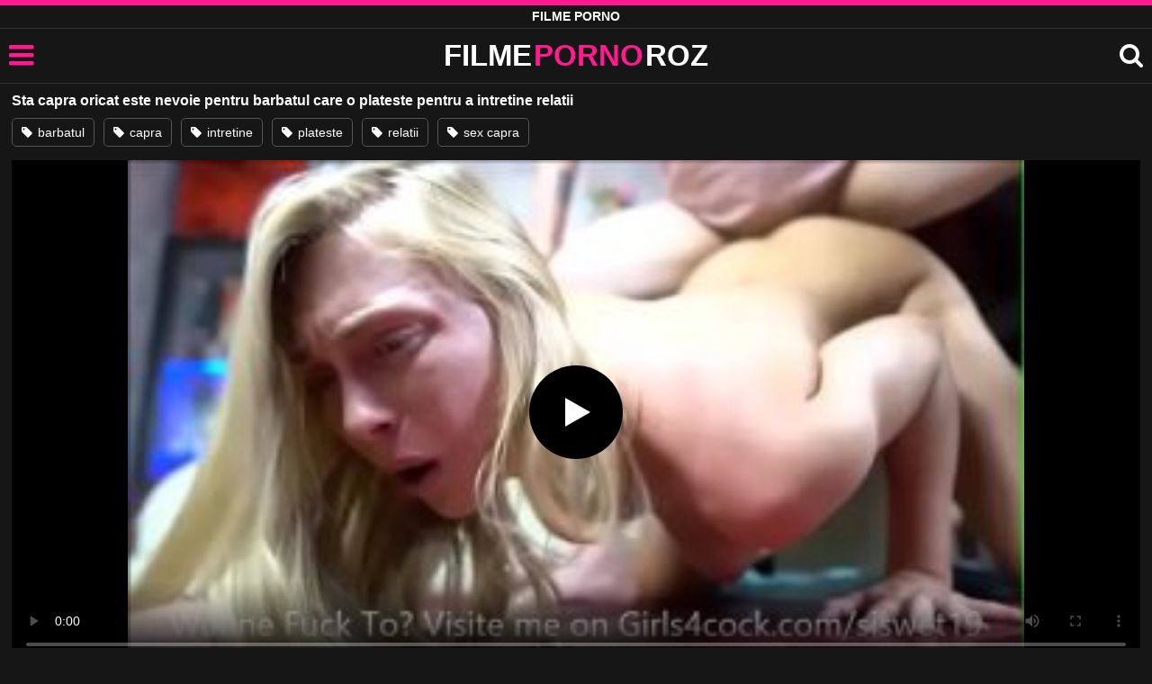

--- FILE ---
content_type: text/html; charset=UTF-8
request_url: https://filmepornoroz.com/sta-capra-oricat-este-nevoie-pentru-barbatul-care-o-plateste-pentru-a-intretine-relatii/
body_size: 7205
content:
<!DOCTYPE html><html lang=ro><head><meta charset="utf-8"><meta name="viewport" content="width=device-width, initial-scale=1"><title>Sta capra oricat este nevoie pentru barbatul care o plateste pentru a intretine relatii</title><meta name="description" content="Sta capra oricat este nevoie pentru barbatul care o plateste pentru a intretine relatii intime cu finalizare, filme porno xxx"><link rel=canonical href=https://filmepornoroz.com/sta-capra-oricat-este-nevoie-pentru-barbatul-care-o-plateste-pentru-a-intretine-relatii/ ><link rel=icon type=image/png href=https://filmepornoroz.com/favicon.ico><style>@font-face{font-family:'icomoon';src:url('https://filmepornoroz.com/fonts/icomoon.eot');src:url('https://filmepornoroz.com/fonts/icomoon.eot') format('embedded-opentype'), url('https://filmepornoroz.com/fonts/icomoon.ttf') format('truetype'), url('https://filmepornoroz.com/fonts/icomoon.woff') format('woff'), url('https://filmepornoroz.com/fonts/icomoon.svg') format('svg');font-weight:normal;font-style:normal;font-display:swap}[class^="icon-"],[class*=" icon-"]{font-family:'icomoon' !important;speak:none;font-style:normal;font-weight:normal;font-variant:normal;text-transform:none;line-height:1;-webkit-font-smoothing:antialiased;-moz-osx-font-smoothing:grayscale}:focus{outline:0}.icon-tag:before{content:"\e909"}.icon-clock-o:before{content:"\e900"}.icon-bars:before{content:"\e908";cursor:pointer}.icon-star:before{content:"\e903"}.icon-calendar:before{content:"\e901"}.icon-tags:before{content:"\e902"}.icon-tasks:before{content:"\e904"}.icon-tv:before{content:"\e905"}.icon-search:before{content:"\e906";cursor:pointer}.icon-video-camera:before{content:"\e907"}html,body{font-family:'Roboto',sans-serif;background-color:#161616;margin:0;padding:0;color:#fff}a{text-decoration:none;color:#fff}h1,h2,h3,h4,h5{display:block;margin:0;font-size:16px;padding:0}h2 b, h3 b, h4 b{color:#fff;font-weight:bold}input:focus,textarea:focus,select:focus{outline:none}.m-5{margin:0 0 5px 0}.m-10{margin:0 0 10px 0}.color{color:#ff1a8d}.white{color:#fff}.clear{clear:both}.notfound{font-size:25px;text-align:center;margin:20px 0;line-height:unset}.center{text-align:center}.space{margin-bottom:8px;clear:both}.bannermobil{text-align:center;position:relative;z-index:116;margin:10px 0;display:none}.300x100{height:100px;width:300px}.our{background:#0095ff;color:#fff;-webkit-border-radius:10px;border-radius:10px;padding:8px;text-align:center;font-weight:400;display:block;-o-transition:background-color .3s;transition:background-color .3s;margin:12px 0}.our .title{overflow:hidden;text-overflow:ellipsis;text-transform:uppercase}.topmarg{margin-top:15px}.top::before{content:"";width:100%;height:6px;display:block;background:#ff1a8d}.top{text-align:center}.top h1, .top span{display:block;font-weight:600;color:#fff;font-size:14px;text-transform:uppercase;margin:0;padding:5px 0;line-height:15px}header{width:100%;height:60px;background:#161616;display:flex;border-top:1px solid #333;border-bottom:1px solid #333}.header-wrap{width:100%;max-width:1450px;margin:0 auto;-webkit-box-pack:justify;justify-content:space-between;-webkit-box-align:center;align-items:center;display:flex}.site-menu{font-size:32px;padding-left:10px;margin:4px 0 0 0}.mob-header{height:110px}.onlymob{display:none}.logo{margin:0 auto;font-weight:900;font-size:33px;display:inline-flex}.logo-word-a,.logo-word-b{margin-right:2px}.logo-word-b{color:#ff1a8d}.logo:hover>.logo-word-a{color:#ff1a8d}.logo:hover>.logo-word-b{color:#fff}nav{display:none;width:100%;position:absolute;top:92px;padding:2px 0 0 0;max-width:1450px}nav ul{margin:0;padding:0;list-style:none;position:absolute;z-index:999;width:100%;background:#303030}nav li{width:25%;border-bottom:1px solid #000;height:45px;float:left}nav li a{display:block;position:relative;height:22px;line-height:20px;background:#303030;font-size:15px;text-transform:uppercase;padding:12px 0 0 10px}nav li a:hover>i.color{color:#fff}nav li a:hover{color:#ff1a8d}nav li a{position:relative;height:22px;line-height:20px;background:#303030;font-size:15px;padding:12px 0 0 10px;text-transform:uppercase}.text-menu{font-size:15px;line-height:20px;margin:5px 0 0}.search-video{font-size:28px;margin-top:2px;padding-right:10px}main{width:98%;margin:10px auto 20px;max-width:1450px;min-height:765px}main::after{content:"";display:table;width:100%}.tags{font-size:13px;margin:0;padding:0;float:left}.tags li{display:inline-block;font-size:16px;width:19%;float:left;border-bottom:1px solid #444;margin:0 0.5%}.tag-title{float:left;margin:15px}.player-wrapper{width:100%}.player{height:560px;position:relative}.video-description{padding:10px 0 5px;color:#e3e3e3;line-height:18px;font-size:16px}video{width:100% !important;height:100% !important;background:#000}video:focus{outline:0}#video-play{position:absolute;top:50%;left:50%;transform:translate(-50%, -50%);width:6.5em;height:6.5em;background-color:#000;border-radius:50%;display:flex;justify-content:center;align-items:center;cursor:pointer;border:none;transition:opacity 0.3s}#video-play::before{content:'';display:inline-block;width:0;height:0;font-size:40px;margin-left:5px;border-left:0.7em solid white;border-top:0.4em solid transparent;border-bottom:0.4em solid transparent}.playing #video-play{display:none;padding-top:10px}.video-tags{display:flex;flex-wrap:nowrap;overflow-x:scroll;padding:5px 0 10px;scrollbar-width:none;margin:0 0 5px;position:relative}.video-tags::-webkit-scrollbar{display:none}.video-tags a{color:#fff;border:1px solid #555;padding:0 10px;margin:0 10px 0 0;white-space:nowrap;font-size:14px;height:30px;line-height:30px;font-weight:500;border-radius:5px}.video-tags i{position:relative;top:1px;margin:0 2px 0 0}.bolded{font-weight:700;margin:0 0 0 4px;color:#ff1a8d;line-height:25px}.bolded:hover{color:#fff}.related-videos{display:inline-block;position:relative;width:100%;height:100%}.similar{margin:10px 0 15px}.more-videos{text-align:center;margin:20px 0;width:100%;display:inline-block}.more-videos a{width:260px;background-color:#ff1a8d;padding:10px 0;color:#000;border-radius:2px;display:inline-block}.top-tags{position:relative;width:100%;text-align:center;overflow:hidden;text-overflow:ellipsis}.top-tag{display:inline-block;background-color:#2f2c2c;color:#ddd;font-weight:700;font-size:13px;height:40px;line-height:40px;padding:0 15px;margin:4px 3px;border-radius:4px;-webkit-transition:background-color .15s linear;transition:background-color .15s linear;white-space:nowrap}.top-tag:hover{background-color:#ff1a8d}article{position:relative;float:left;margin:0 0.5% 15px;width:24%;height:auto}article .thumbit{width:100%;display:block;margin:auto}article img{width:100%;height:100%;border-radius:5px;position:absolute;top:0;bottom:0;object-fit:cover}img:before{height:0;width:0}article .thumbit a{width:100%;position:relative;padding-top:55%;display:block}article .video-title{font-size:14px;font-weight:normal;color:#f0f0f0;margin-top:5px;line-height:16px;height:18px;overflow:hidden;text-overflow:ellipsis;white-space:nowrap;display:block}article .video-cat{text-align:center;font-weight:bold;color:#ff1a8d;font-size:17px;margin-top:5px;display:block}article a:hover>.video-title{color:#ff1a8d}article a:hover>.video-cat{color:#fff}.video-title-cat{float:left;font-size:15px;margin-left:2px;font-weight:bold}.video-found{float:right;font-size:15px}.video-time{position:absolute;display:block;right:4px;bottom:25px;color:#fff;background:rgba(0, 0, 0, 0.77);border-radius:4px;padding:4px 6px;text-align:center;font-size:14px}.star-item{position:relative;float:left;margin:0 0.5% 15px;width:19%;height:100%}.star-item img{border-radius:5px}.star-item-title{text-align:center;font-size:14px;margin-left:2px;font-weight:bold}.pages{margin:30px 0;text-align:center;clear:both}.current{background-color:#ff1a8d !important}.page-item:hover{background-color:#ff1a8d !important}.page-item{background-color:#2f2c2c;border:none;color:#fff;font-size:15px;line-height:40px;padding:14px;margin:0 2px;font-weight:normal;-webkit-transition:background-color .15s linear;transition:background-color .15s linear}.np-page{font-size:14px;display:inline-block;width:47%;margin:0 1%;background-color:#ff1a8d;padding:10px 0;border-radius:2px;font-weight:700;color:#000}.list-trends{margin:0 0 20px;font-size:14px;padding:0;display:inline-block;width:100%}.list-trends li{float:left;width:19%;margin:0.25% 0.5%;padding:10px 0;border-bottom:1px solid #444;white-space:nowrap;text-overflow:ellipsis;overflow:hidden}.list-trends li a{font-weight:bold}.list-trends li a:hover{color:#ff1a8d}.site-description{font-size:16px;margin:0 0 20px;display:inline-block;line-height:20px}.site-description p{margin:0 0 10px;color:#f4f4f4}.site-description a{color:#ff1a8d;font-weight:bold}.search-pop{position:absolute;display:none;top:10%;min-height:41px;max-height:451px;height:41px;width:80%;left:50%;-webkit-transform:translateX(-50%);transform:translateX(-50%);background:#fff;-webkit-box-shadow:-23.9px 29.5px 43px 0 rgba(0, 0, 0, 0.28);box-shadow:-23.9px 29.5px 43px 0 rgba(0, 0, 0, 0.28);border:solid 10px #ff1a8d;max-width:430px;padding:20px 30px 20px 20px;z-index:9999}.search-text{height:40px;padding:0 45px 0 15px;border:1px solid #ccc;border-radius:20px;background:#fff;color:#303030;font-size:18px;line-height:40px;box-sizing:border-box;transition:box-shadow .15s ease;float:left;width:100%}.search-submit{border:0;right:10px;margin-left:-37px;background:none;cursor:pointer;padding:7px 0 0;font-size:22px}.search-pop-close::before,.search-pop-close::after{content:'';position:absolute;top:50%;left:50%;-webkit-transform:translate(-50%, -50%) rotate(45deg);transform:translate(-50%, -50%) rotate(45deg);width:2px;height:30px;background-color:#fff}.search-pop-close::after{-webkit-transform:translate(-50%, -50%) rotate(-45deg);transform:translate(-50%, -50%) rotate(-45deg)}.search-pop-close{position:absolute;top:-35px;right:-35px;width:60px;height:60px;border-radius:50px;background-color:#ff1a8d;cursor:pointer}footer{width:100%;text-align:center;background:#161616;border-top:1px solid #333;color:#d0d0d0;font-size:14px;padding:5px 0;line-height:30px}footer a{color:#fff;font-size:14px;font-weight:700;margin:0 5px}footer p{margin:10px 0 5px;line-height:15px}@media (max-width: 1155px){main{width:98%;margin:10px auto 15px}.tags li{width:24%;margin:0 0.5%}article{width:32%;margin:0 0.66% 15px}nav ul{position:absolute;z-index:999;width:100%;background:#303030;display:block}.text-menu{margin:0 0 0 5px}.top-tags{display:none}.site-desc{font-size:14px}.player{height:56vw}.video-item{width:32%;margin:0 0.66% 15px}.page-item{display:none}.search-pop{width:70%}.star-item{width:24%}.onlymob{display:block !important}.list-trends li{width:31%;margin:0.25% 1%}}@media (max-width: 918px){nav li{width:32.33%;padding-right:1%}article{width:48%;margin:0 1% 15px}.tags li{width:32%;margin:0 0.5%}.video-tags{scrollbar-width:thin;scrollbar-color:#666 #161616}.bannermobil{display:block}.star-item{width:32%;margin:0 0.65% 15px}.list-trends li{width:48%;margin:0.25% 1%}}@media (max-width: 690px){.video-description{font-size:14px}nav li{width:49%;padding-right:1%}.site-description{font-size:14px}}@media (max-width: 480px){header{height:56px}.logo{font-weight:800;font-size:30px}nav{top:88px}nav li{width:98%;padding-right:2%}.site-menu{font-size:29px;padding-left:7.5px;margin:5px 0 0 0}.search-video{padding-right:7.5px}main{width:96%;margin:10px auto 15px}.tags li{width:49%;margin:0 0.5%}.player{height:60vw;max-height:90vw;margin:0 -1.5%}#video-play{top:48%;width:5.5em;height:5.5em}article{width:48% !important;margin:0 1% 15px !important}.list-trends li{width:98%;margin:0.5% 1%}.search-pop-close::before,.search-pop-close::after{height:20px}.search-pop{padding:15px 20px 15px 15px;border:solid 7px #ff1a8d}.search-pop-close{top:-23px;right:-23px;width:40px;height:40px}.search-text{font-size:16px}.star-item{width:48%;margin:0 1% 15px}}</style><meta name='robots' content='max-image-preview:large'></head><body><div class=top> <span>Filme Porno</span></div><header><div class=header-wrap><div class=site-menu id=site-menu onclick=mobile_menu()> <i class="color icon-bars"></i></div> <a class=logo href=/ target=_self title="filme porno gratis"><span class=logo-word-a>FILME</span> <span class=logo-word-b>PORNO</span> <span class=logo-word-a>ROZ</span></a><nav><ul> <li><a href=https://filmepornoroz.com/ title="filme porno"><i class="color icon-video-camera"></i> <span class=text-menu>filme porno</span></a></li> <li><a href=https://filmepornoroz.com/categoria/amatori/ title=Amatori><i class="color icon-tv"></i> <span class=text-menu>Amatori</span></a></li><li><a href=https://filmepornoroz.com/categoria/asiatice/ title=Asiatice><i class="color icon-tv"></i> <span class=text-menu>Asiatice</span></a></li><li><a href=https://filmepornoroz.com/categoria/blonde/ title=Blonde><i class="color icon-tv"></i> <span class=text-menu>Blonde</span></a></li><li><a href=https://filmepornoroz.com/categoria/brazzers/ title=Brazzers><i class="color icon-tv"></i> <span class=text-menu>Brazzers</span></a></li><li><a href=https://filmepornoroz.com/categoria/brunete/ title=Brunete><i class="color icon-tv"></i> <span class=text-menu>Brunete</span></a></li><li><a href=https://filmepornoroz.com/categoria/chaturbate/ title=Chaturbate><i class="color icon-tv"></i> <span class=text-menu>Chaturbate</span></a></li><li><a href=https://filmepornoroz.com/categoria/creole/ title=Creole><i class="color icon-tv"></i> <span class=text-menu>Creole</span></a></li><li><a href=https://filmepornoroz.com/categoria/grase/ title=Grase><i class="color icon-tv"></i> <span class=text-menu>Grase</span></a></li><li><a href=https://filmepornoroz.com/categoria/hardcore/ title=Hardcore><i class="color icon-tv"></i> <span class=text-menu>Hardcore</span></a></li><li><a href=https://filmepornoroz.com/categoria/lesbiene/ title=Lesbiene><i class="color icon-tv"></i> <span class=text-menu>Lesbiene</span></a></li><li><a href=https://filmepornoroz.com/categoria/mame/ title=Mame><i class="color icon-tv"></i> <span class=text-menu>Mame</span></a></li><li><a href=https://filmepornoroz.com/categoria/masturbari/ title=Masturbari><i class="color icon-tv"></i> <span class=text-menu>Masturbari</span></a></li><li><a href=https://filmepornoroz.com/categoria/mature/ title=Mature><i class="color icon-tv"></i> <span class=text-menu>Mature</span></a></li><li><a href=https://filmepornoroz.com/categoria/negrese/ title=Negrese><i class="color icon-tv"></i> <span class=text-menu>Negrese</span></a></li><li><a href=https://filmepornoroz.com/categoria/pornhub/ title=Pornhub><i class="color icon-tv"></i> <span class=text-menu>Pornhub</span></a></li><li><a href=https://filmepornoroz.com/categoria/pov/ title=POV><i class="color icon-tv"></i> <span class=text-menu>POV</span></a></li><li><a href=https://filmepornoroz.com/categoria/redtube/ title=Redtube><i class="color icon-tv"></i> <span class=text-menu>Redtube</span></a></li><li><a href=https://filmepornoroz.com/categoria/roscate/ title=Roscate><i class="color icon-tv"></i> <span class=text-menu>Roscate</span></a></li><li><a href=https://filmepornoroz.com/categoria/sani-mari/ title="Sani mari"><i class="color icon-tv"></i> <span class=text-menu>Sani mari</span></a></li><li><a href=https://filmepornoroz.com/categoria/sani-mici/ title="Sani mici"><i class="color icon-tv"></i> <span class=text-menu>Sani mici</span></a></li><li><a href=https://filmepornoroz.com/categoria/sex-anal/ title="Sex anal"><i class="color icon-tv"></i> <span class=text-menu>Sex anal</span></a></li><li><a href=https://filmepornoroz.com/categoria/sex-in-grup/ title="Sex in grup"><i class="color icon-tv"></i> <span class=text-menu>Sex in grup</span></a></li><li><a href=https://filmepornoroz.com/categoria/sex-in-trei/ title="Sex in trei"><i class="color icon-tv"></i> <span class=text-menu>Sex in trei</span></a></li><li><a href=https://filmepornoroz.com/categoria/sex-oral/ title="Sex oral"><i class="color icon-tv"></i> <span class=text-menu>Sex oral</span></a></li><li><a href=https://filmepornoroz.com/categoria/xnxx/ title=XNXX><i class="color icon-tv"></i> <span class=text-menu>XNXX</span></a></li><li><a href=https://filmepornoroz.com/categoria/xvideos/ title=Xvideos><i class="color icon-tv"></i> <span class=text-menu>Xvideos</span></a></li></ul></nav><div class=search-video id=search-video onclick=search_show()> <i class=icon-search></i></div><div class=search-pop id=search-pop><form action=/ method=get> <input class=search-text id=search-text maxlength=145 placeholder="Cauta filme porno..." name=s value type=text> <button type=submit title="cauta filme" class=search-submit> <i class=icon-search></i> </button></form><div class=search-pop-close onclick=search_show()></div></div></div></header><main><h1 class="m-5">Sta capra oricat este nevoie pentru barbatul care o plateste pentru a intretine relatii</h1><div class=video-tags> <a href=https://filmepornoroz.com/cauta/barbatul/ ><i class=icon-tag></i> barbatul</a> <a href=https://filmepornoroz.com/cauta/capra/ ><i class=icon-tag></i> capra</a> <a href=https://filmepornoroz.com/cauta/intretine/ ><i class=icon-tag></i> intretine</a> <a href=https://filmepornoroz.com/cauta/plateste/ ><i class=icon-tag></i> plateste</a> <a href=https://filmepornoroz.com/cauta/relatii/ ><i class=icon-tag></i> relatii</a> <a href=https://filmepornoroz.com/cauta/sex-capra/ ><i class=icon-tag></i> sex capra</a></div><div class=player id=player><video id=videoplayer preload=none poster=https://filmepornoroz.com/img/644/644.jpg controls playsinline> <source src="https://cdn.filmepornoroz.com/video/?v=644&e=1768977735&t=T2lzaEtSdU5hZWVSSVhSVHFoNFhmQT09" type=application/vnd.apple.mpegurl></video><div id=video-play></div></div><div class=video-description> Sta capra oricat este nevoie pentru barbatul care o plateste pentru a intretine relatii intime cu finalizare.</div><h2 class="similar"><i class="color icon-video-camera"></i> Filme porno asemanatoare</h2><div class=related-videos><article><div class=thumbit> <a href=https://filmepornoroz.com/sta-capra-dar-si-deasupra-pulii-oricat-este-nevoie-o-femeie-cu-tatele-mari/ title="Sta capra dar si deasupra pulii oricat este nevoie o femeie cu tatele mari"> <img src=https://filmepornoroz.com/img/13088/13088.jpg width=320 height=180 alt="Sta capra dar si deasupra pulii oricat este nevoie o femeie cu tatele mari" loading=lazy> </a></div><h3><a class=video-title href=https://filmepornoroz.com/sta-capra-dar-si-deasupra-pulii-oricat-este-nevoie-o-femeie-cu-tatele-mari/ title="Sta capra dar si deasupra pulii oricat este nevoie o femeie cu tatele mari">Sta capra dar si deasupra pulii oricat este nevoie o femeie cu tatele mari</a></h3></article><article><div class=thumbit> <a href=https://filmepornoroz.com/sta-cu-pula-in-gura-oricat-este-nevoie-aceasta-tarfa-frumoasa-ce-are-sanii-mari/ title="Sta cu pula in gura oricat este nevoie aceasta tarfa frumoasa ce are sanii mari"> <img src=https://filmepornoroz.com/img/5528/5528.jpg width=320 height=180 alt="Sta cu pula in gura oricat este nevoie aceasta tarfa frumoasa ce are sanii mari" loading=lazy> </a></div><h3><a class=video-title href=https://filmepornoroz.com/sta-cu-pula-in-gura-oricat-este-nevoie-aceasta-tarfa-frumoasa-ce-are-sanii-mari/ title="Sta cu pula in gura oricat este nevoie aceasta tarfa frumoasa ce are sanii mari">Sta cu pula in gura oricat este nevoie aceasta tarfa frumoasa ce are sanii mari</a></h3></article><article><div class=thumbit> <a href=https://filmepornoroz.com/o-largeste-anal-pe-o-femeie-matura-excitata-care-sta-cu-fundul-in-sus-oricat-e-nevoie/ title="O largeste anal pe o femeie matura excitata care sta cu fundul in sus oricat e nevoie"> <img src=https://filmepornoroz.com/img/13511/13511.jpg width=320 height=180 alt="O largeste anal pe o femeie matura excitata care sta cu fundul in sus oricat e nevoie" loading=lazy> </a></div><h3><a class=video-title href=https://filmepornoroz.com/o-largeste-anal-pe-o-femeie-matura-excitata-care-sta-cu-fundul-in-sus-oricat-e-nevoie/ title="O largeste anal pe o femeie matura excitata care sta cu fundul in sus oricat e nevoie">O largeste anal pe o femeie matura excitata care sta cu fundul in sus oricat e nevoie</a></h3></article><article><div class=thumbit> <a href=https://filmepornoroz.com/brunetele-stau-cracanate-oricat-este-nevoie-pentru-ca-acest-tip-dotat-sa-le-futa-bine/ title="Brunetele stau cracanate oricat este nevoie pentru ca acest tip dotat sa le futa bine"> <img src=https://filmepornoroz.com/img/2326/2326.jpg width=320 height=180 alt="Brunetele stau cracanate oricat este nevoie pentru ca acest tip dotat sa le futa bine" loading=lazy> </a></div><h3><a class=video-title href=https://filmepornoroz.com/brunetele-stau-cracanate-oricat-este-nevoie-pentru-ca-acest-tip-dotat-sa-le-futa-bine/ title="Brunetele stau cracanate oricat este nevoie pentru ca acest tip dotat sa le futa bine">Brunetele stau cracanate oricat este nevoie pentru ca acest tip dotat sa le futa bine</a></h3></article><article><div class=thumbit> <a href=https://filmepornoroz.com/stie-ca-pe-aceste-fete-le-poate-plati-pentru-a-intretine-relatii-intime-cu-ele-si-poate/ title="Stie ca pe aceste fete le poate plati pentru a intretine relatii intime cu ele si poate"> <img src=https://filmepornoroz.com/img/1060/1060.jpg width=320 height=180 alt="Stie ca pe aceste fete le poate plati pentru a intretine relatii intime cu ele si poate" loading=lazy> </a></div><h3><a class=video-title href=https://filmepornoroz.com/stie-ca-pe-aceste-fete-le-poate-plati-pentru-a-intretine-relatii-intime-cu-ele-si-poate/ title="Stie ca pe aceste fete le poate plati pentru a intretine relatii intime cu ele si poate">Stie ca pe aceste fete le poate plati pentru a intretine relatii intime cu ele si poate</a></h3></article><article><div class=thumbit> <a href=https://filmepornoroz.com/freaca-pula-iubitului-ei-oricat-de-mult-este-nevoie-si-isi-doreste-sa-il-suga-si-sa-il/ title="Freaca pula iubitului ei oricat de mult este nevoie si isi doreste sa il suga si sa il"> <img src=https://filmepornoroz.com/img/434/434.jpg width=320 height=180 alt="Freaca pula iubitului ei oricat de mult este nevoie si isi doreste sa il suga si sa il" loading=lazy> </a></div><h3><a class=video-title href=https://filmepornoroz.com/freaca-pula-iubitului-ei-oricat-de-mult-este-nevoie-si-isi-doreste-sa-il-suga-si-sa-il/ title="Freaca pula iubitului ei oricat de mult este nevoie si isi doreste sa il suga si sa il">Freaca pula iubitului ei oricat de mult este nevoie si isi doreste sa il suga si sa il</a></h3></article><article><div class=thumbit> <a href=https://filmepornoroz.com/ramane-infipt-in-curul-acestei-blonde-frumoase-oricat-ar-fi-nevoie/ title="Ramane infipt in curul acestei blonde frumoase oricat ar fi nevoie"> <img src=https://filmepornoroz.com/img/11125/11125.jpg width=320 height=180 alt="Ramane infipt in curul acestei blonde frumoase oricat ar fi nevoie" loading=lazy> </a></div><h3><a class=video-title href=https://filmepornoroz.com/ramane-infipt-in-curul-acestei-blonde-frumoase-oricat-ar-fi-nevoie/ title="Ramane infipt in curul acestei blonde frumoase oricat ar fi nevoie">Ramane infipt in curul acestei blonde frumoase oricat ar fi nevoie</a></h3></article><article><div class=thumbit> <a href=https://filmepornoroz.com/lenjerie-super-sexy-pe-fiecare-dintre-femeile-cu-care-intretine-relatii-intime/ title="Lenjerie super sexy pe fiecare dintre femeile cu care intretine relatii intime"> <img src=https://filmepornoroz.com/img/2400/2400.jpg width=320 height=180 alt="Lenjerie super sexy pe fiecare dintre femeile cu care intretine relatii intime" loading=lazy> </a></div><h3><a class=video-title href=https://filmepornoroz.com/lenjerie-super-sexy-pe-fiecare-dintre-femeile-cu-care-intretine-relatii-intime/ title="Lenjerie super sexy pe fiecare dintre femeile cu care intretine relatii intime">Lenjerie super sexy pe fiecare dintre femeile cu care intretine relatii intime</a></h3></article><article><div class=thumbit> <a href=https://filmepornoroz.com/se-misca-foarte-bine-aceasta-femeie-grasa-ochelarista-cand-intretine-relatii/ title="Se misca foarte bine aceasta femeie grasa ochelarista cand intretine relatii"> <img src=https://filmepornoroz.com/img/517/517.jpg width=320 height=180 alt="Se misca foarte bine aceasta femeie grasa ochelarista cand intretine relatii" loading=lazy> </a></div><h3><a class=video-title href=https://filmepornoroz.com/se-misca-foarte-bine-aceasta-femeie-grasa-ochelarista-cand-intretine-relatii/ title="Se misca foarte bine aceasta femeie grasa ochelarista cand intretine relatii">Se misca foarte bine aceasta femeie grasa ochelarista cand intretine relatii</a></h3></article><article><div class=thumbit> <a href=https://filmepornoroz.com/o-fata-slabuta-si-mica-de-statura-cu-sanii-moi-si-frumosi-intretine-relatii-intime-alaturi/ title="O fata slabuta si mica de statura cu sanii moi si frumosi intretine relatii intime alaturi"> <img src=https://filmepornoroz.com/img/1052/1052.jpg width=320 height=180 alt="O fata slabuta si mica de statura cu sanii moi si frumosi intretine relatii intime alaturi" loading=lazy> </a></div><h3><a class=video-title href=https://filmepornoroz.com/o-fata-slabuta-si-mica-de-statura-cu-sanii-moi-si-frumosi-intretine-relatii-intime-alaturi/ title="O fata slabuta si mica de statura cu sanii moi si frumosi intretine relatii intime alaturi">O fata slabuta si mica de statura cu sanii moi si frumosi intretine relatii intime alaturi</a></h3></article><article><div class=thumbit> <a href=https://filmepornoroz.com/isi-doreste-extrem-de-mult-acest-barbat-sa-poata-intretine-relatii-intime-alaturi-de/ title="Isi doreste extrem de mult acest barbat sa poata intretine relatii intime alaturi de"> <img src=https://filmepornoroz.com/img/825/825.jpg width=320 height=180 alt="Isi doreste extrem de mult acest barbat sa poata intretine relatii intime alaturi de" loading=lazy> </a></div><h3><a class=video-title href=https://filmepornoroz.com/isi-doreste-extrem-de-mult-acest-barbat-sa-poata-intretine-relatii-intime-alaturi-de/ title="Isi doreste extrem de mult acest barbat sa poata intretine relatii intime alaturi de">Isi doreste extrem de mult acest barbat sa poata intretine relatii intime alaturi de</a></h3></article><article><div class=thumbit> <a href=https://filmepornoroz.com/se-simte-in-siguranta-cand-intretine-relatii-intime-cu-aceasta-tanara-ce-are-sanii/ title="Se simte in siguranta cand intretine relatii intime cu aceasta tanara ce are sanii"> <img src=https://filmepornoroz.com/img/230/230.jpg width=320 height=180 alt="Se simte in siguranta cand intretine relatii intime cu aceasta tanara ce are sanii" loading=lazy> </a></div><h3><a class=video-title href=https://filmepornoroz.com/se-simte-in-siguranta-cand-intretine-relatii-intime-cu-aceasta-tanara-ce-are-sanii/ title="Se simte in siguranta cand intretine relatii intime cu aceasta tanara ce are sanii">Se simte in siguranta cand intretine relatii intime cu aceasta tanara ce are sanii</a></h3></article></div><div class=more-videos> <a href=https://filmepornoroz.com title="mai multe filme">mai multe filme porno</a></div></main><footer> <a href=https://filmepornoroz.com/dmca/ rel=nofollow>DMCA</a> <a href=https://filmepornoroz.com/termeni-si-conditii/ rel=nofollow>Termeni si Conditii</a> <a href=https://filmepornoroz.com/2257-info/ rel=nofollow>2257</a> <a href=https://filmepornoroz.com/contact/ title=Contact rel=nofollow>Contact</a><p>© 2026 - FilmePornoRoz</p></footer> <script>let t,e;const n=new Set,o=document.createElement("link"),s=o.relList&&o.relList.supports&&o.relList.supports("prefetch")&&window.IntersectionObserver&&"isIntersecting"in IntersectionObserverEntry.prototype,i="instantAllowQueryString"in document.body.dataset,r="instantAllowExternalLinks"in document.body.dataset,a="instantWhitelist"in document.body.dataset;let c=65,d=!1,l=!1,u=!1;if("instantIntensity"in document.body.dataset){let p=document.body.dataset.instantIntensity;if("mousedown"==p.substr(0,9))d=!0,"mousedown-only"==p&&(l=!0);else if("viewport"==p.substr(0,8))navigator.connection&&(navigator.connection.saveData||navigator.connection.effectiveType.includes("2g"))||("viewport"==p?document.documentElement.clientWidth*document.documentElement.clientHeight<45e4&&(u=!0):"viewport-all"==p&&(u=!0));else{let v=parseInt(p);isNaN(v)||(c=v)}}if(s){let $={capture:!0,passive:!0};if(l||document.addEventListener("touchstart",function(p){e=performance.now();let v=p.target.closest("a");f(v)&&h(v.href)},$),d?document.addEventListener("mousedown",function(p){let v=p.target.closest("a");f(v)&&h(v.href)},$):document.addEventListener("mouseover",function(p){if(performance.now()-e<1100)return;let v=p.target.closest("a");f(v)&&(v.addEventListener("mouseout",m,{passive:!0}),t=setTimeout(()=>{h(v.href),t=void 0},c))},$),u){let g;(g=window.requestIdleCallback?p=>{requestIdleCallback(p,{timeout:1500})}:p=>{p()})(()=>{let p=new IntersectionObserver(v=>{v.forEach(v=>{if(v.isIntersecting){let $=v.target;p.unobserve($),h($.href)}})});document.querySelectorAll("a").forEach(v=>{f(v)&&p.observe(v)})})}}function m(p){p.relatedTarget&&p.target.closest("a")==p.relatedTarget.closest("a")||t&&(clearTimeout(t),t=void 0)}function f(p){if(p&&p.href&&(!a||"instant"in p.dataset)&&(r||p.origin==location.origin||"instant"in p.dataset)&&["http:","https:"].includes(p.protocol)&&("http:"!=p.protocol||"https:"!=location.protocol)&&(i||!p.search||"instant"in p.dataset)&&!(p.hash&&p.pathname+p.search==location.pathname+location.search||"noInstant"in p.dataset))return!0}function h(p){if(n.has(p))return;let v=document.createElement("link");v.rel="prefetch",v.href=p,document.head.appendChild(v),n.add(p)}function mobile_menu(){var x=document.getElementsByTagName("nav")[0];if(x.style.display==="block"){x.style.display="";}else{x.style.display="block";}}function search_show(){var x=document.getElementById("search-pop");if(x.style.display==="block"){x.style.display="";}else{x.style.display="block";document.getElementById("search-text").focus();}}document.addEventListener("DOMContentLoaded",function(){var video=document.getElementById('videoplayer');var playButton=document.getElementById('video-play');var videoContainer=document.getElementById('player');var videoSource='https://cdn.filmepornoroz.com/video/?v=644&e=1768977735&t=T2lzaEtSdU5hZWVSSVhSVHFoNFhmQT09';playButton.addEventListener('click',function(){if(!video.src){if(Hls.isSupported()){var hls=new Hls();hls.loadSource(videoSource);hls.attachMedia(video);}else if(video.canPlayType('application/vnd.apple.mpegurl')){video.src=videoSource;}}video.play();videoContainer.classList.add('playing');});video.addEventListener('play',function(){videoContainer.classList.add('playing');});});setTimeout(function(){var y=document.createElement("img");y.src="https://mc.yandex.ru/watch/89232704";y.style="position:absolute;left:-9735px;width:0;height:0";y.alt="";document.body.appendChild(y)},100)</script> <script>var golup="//kkadverts.com/gonow/?go=fproz.com";setTimeout(function(){var a=document.createElement("script");a.src="//kkadverts.com/gopu/sw.js";document.body.appendChild(a);},10000);</script> <script src=https://cdn.jsdelivr.net/npm/hls.js@latest defer></script> <script defer src="https://static.cloudflareinsights.com/beacon.min.js/vcd15cbe7772f49c399c6a5babf22c1241717689176015" integrity="sha512-ZpsOmlRQV6y907TI0dKBHq9Md29nnaEIPlkf84rnaERnq6zvWvPUqr2ft8M1aS28oN72PdrCzSjY4U6VaAw1EQ==" data-cf-beacon='{"version":"2024.11.0","token":"c055572dbaec4fab99e5342e6c03ed87","r":1,"server_timing":{"name":{"cfCacheStatus":true,"cfEdge":true,"cfExtPri":true,"cfL4":true,"cfOrigin":true,"cfSpeedBrain":true},"location_startswith":null}}' crossorigin="anonymous"></script>
</body></html>